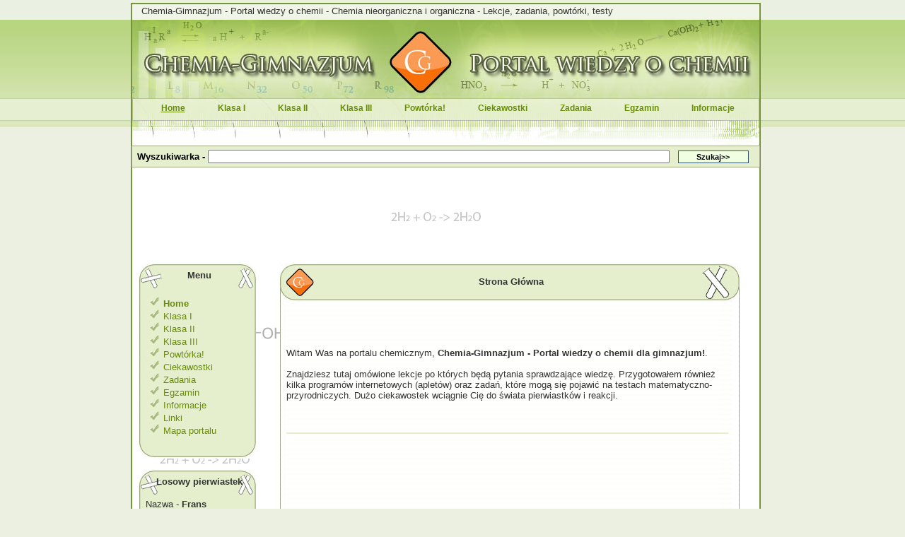

--- FILE ---
content_type: text/html;charset=UTF-8
request_url: https://chemia-gimnazjum.info/
body_size: 4179
content:

<!DOCTYPE HTML PUBLIC "-//W3C//DTD HTML 4.01 Transitional//EN" "http://www.w3.org/TR/html4/loose.dtd">
<html>

<head> 

 <meta http-equiv="content-type" content="text/html; charset=utf-8"> 
 
 <title>Strona Główna - Chemia-Gimnazjum - Portal wiedzy o chemii</title>  
 
 <meta name="Description" content="Chemia w gimnazjum. Portal poświęcony jest zagadnieniom w gimnazjum. Chemia nieorganiczna i organiczna. Omówione lekcje, testy, sprawdziany, animacje, zadania.">  
 
 <link rel="shortcut icon" href="favicon.png">
 
 <meta name="Keywords" content="Chemia, Gimnazjum, Home, Materiały, Lekcje, Zadania, Powtórki">
   
 <meta name="Robots" content="all" >
 
 <meta http-equiv="Content-Language" content="pl">
 
 <link rel="shortcut icon" href="favicon.png">
 
 <link rel="stylesheet" href="style.css" type="text/css" > 
 
 <link rel="stylesheet" href="css/lightbox.css" type="text/css" media="screen">
	
 <script src="js/prototype.js" type="text/javascript"></script>
 
 <meta name="ppvc" content="681aa4b59b4225a6f32385afe6c601fae22d53c6">
 
 <script src="js/scriptaculous.js?load=effects,builder" type="text/javascript"></script>
 
 <script src="js/lightbox.js" type="text/javascript"></script>
  
 <script type="text/javascript" src="jquery-1.2.2.pack.js"></script>
 
	<script type="text/javascript" src="ddaccordion.js"></script>
	
	<script type="text/javascript">
		ddaccordion.init({
		headerclass: "mypets", //Shared CSS class name of headers group
		contentclass: "thepet", //Shared CSS class name of contents group
		collapseprev: true, //Collapse previous content (so only one open at any time)? true/false 
		defaultexpanded: [0], //index of content(s) open by default [index1, index2, etc]. [] denotes no content.
		animatedefault: false, //Should contents open by default be animated into view?
		persiststate: true, //persist state of opened contents within browser session?
		toggleclass: ["", "openpet"], 
		togglehtml: ["none", "", ""], 
		animatespeed: "fast" //speed of animation: "fast", "normal", or "slow"
		})
	</script>
	
	<script>
	  (function(i,s,o,g,r,a,m){i['GoogleAnalyticsObject']=r;i[r]=i[r]||function(){
	  (i[r].q=i[r].q||[]).push(arguments)},i[r].l=1*new Date();a=s.createElement(o),
	  m=s.getElementsByTagName(o)[0];a.async=1;a.src=g;m.parentNode.insertBefore(a,m)
	  })(window,document,'script','//www.google-analytics.com/analytics.js','ga');

	  ga('create', 'UA-42133330-1', 'chemia-gimnazjum.info');
	  ga('send', 'pageview');

	</script>
	
 </head> 
 
 <body> 
 
 <div id="wrapper">
 
  <div id="header">		
  
  			<p>Chemia-Gimnazjum - Portal wiedzy o chemii - Chemia nieorganiczna i organiczna - Lekcje, zadania, powtórki, testy</p>
   
  <div id="menu">		  

	<ul>	
	<li><a href="index.php?podstrona=home"> <u>Home</u></a></li> <li><a href="index.php?podstrona=klasa1"> Klasa I</a></li><li><a href="index.php?podstrona=klasa2"> Klasa II</a></li><li><a href="index.php?podstrona=klasa3"> Klasa III</a></li><li><a href="index.php?podstrona=powtorka"> Powtórka!</a></li> <li><a href="index.php?podstrona=ciekawostki"> Ciekawostki</a></li> <li><a href="index.php?podstrona=zadania"> Zadania</a></li><li><a href="index.php?podstrona=egzamin"> Egzamin</a></li> <li><a href="index.php?podstrona=informacje"> Informacje</a></li> 	
	</ul>
	  			
  </div></div>
  
  <div id="faux">	 		
  	<div style="text-align: center; background-color: #e5efcd; border: 1px solid #a0a883; padding: 5px; margin-left: 1px; width: 877px;">
	 <form name="form1" method="post" action="index.php?szukaj">
		<b>Wyszukiwarka - </b> 
		 <input type="text" name="search" size="80">
	    <input type="submit" name="wyszukaj_chemia" value="Szukaj>>" class="przycisk">
	 </form>
  </div><br>
  
  <div style="margin: 10px; font-size: 20px" background="#c0c0c0">
	<center>
	
	<script async src="//pagead2.googlesyndication.com/pagead/js/adsbygoogle.js"></script>
<!-- Chemia-Gora -->
<ins class="adsbygoogle"
     style="display:inline-block;width:728px;height:90px"
     data-ad-client="ca-pub-8818620552152125"
     data-ad-slot="3531465119"></ins>
<script>
(adsbygoogle = window.adsbygoogle || []).push({});
</script>



		</center>    
	</div>

  </div>
   	
	<div id="leftcolumn">       
   <div class="belkamenu"> <div class="teksbok"> Menu</div></div>		       
	<div class="menupoziom">		
		<div class="beza">       
		<br>
	<ul>	

	<li><a href="index.php?podstrona=home"><img src="images/bmenu.jpg" alt=""> <b>Home</b></a></li> <li><a href="index.php?podstrona=klasa1"><img src="images/bmenu.jpg" alt=""> Klasa I</a></li><li><a href="index.php?podstrona=klasa2"><img src="images/bmenu.jpg" alt=""> Klasa II</a></li><li><a href="index.php?podstrona=klasa3"><img src="images/bmenu.jpg" alt=""> Klasa III</a></li><li><a href="index.php?podstrona=powtorka"><img src="images/bmenu.jpg" alt=""> Powtórka!</a></li> <li><a href="index.php?podstrona=ciekawostki"><img src="images/bmenu.jpg" alt=""> Ciekawostki</a></li> <li><a href="index.php?podstrona=zadania"><img src="images/bmenu.jpg" alt=""> Zadania</a></li><li><a href="index.php?podstrona=egzamin"><img src="images/bmenu.jpg" alt=""> Egzamin</a></li> <li><a href="index.php?podstrona=informacje"><img src="images/bmenu.jpg" alt=""> Informacje</a></li> <li><a href="index.php?podstrona=linki"><img src="images/bmenu.jpg" alt=""> Linki</a></li><li><a href="index.php?podstrona=mapa_portalu"><img src="images/bmenu.jpg" alt=""> Mapa portalu</a></li>	
	</ul>
	   
		</div>   
	</div>		 
	<div class="koniecmenu"></div>   
	      		      
		      
		      <div class="belkamenu"> <div class="teksbok"> Losowy pierwiastek</div></div>
		 		
		      <div class="menupoziom">
		      
		      <div class="tresc">
		      
		      Nazwa - <b>Frans</b><br>Symbol - <b>Fr</b><br>Liczba ato. - <b>87</b><br>Masa ato. - <b>223,0197 u</b><br>Charakter - <b>metal</b><br>Odkrywca - <b>Perey</b><br> </div></div>
		            
		      <div class="koniecmenu"></div>   
		      
		      
		      
		      
		      <div class="belkamenu"> <div class="teksbok"> Dzisiaj jest:</div></div>
		 		
		      <div class="menupoziom">
		      
		      <div class="tresc">
		      
		      <p align="center">
		      		      
		      Dzisiaj jest środa,<br>29 sierpnia 2018 r.<br>241 dzień roku		       

		       
			  
</p>
		      
		      </div></div>	      	      
		            
		      <div class="koniecmenu"></div>
		      
		      

				<div class="belkamenu"> <div class="teksbok">Utrzymanie portalu</div></div>
		 		
		      <div class="menupoziom">
		      
		      <div class="tresc">
		      
		      <p align="center">
		      		      
		     		Jeśli chcesz pomóc w utrzymaniu i rozwoju portalu proszę o <a href="http://www.chemia-gimnazjum.info/index.php?podstrona=informacje">kontakt</a>.
		      			   
		      </p>
		      			      
		      </div></div>	      	      
		            
		      <div class="koniecmenu"></div>
		      
		      
		      
		      
		      <div class="belkamenu"> <div class="teksbok"> Prawa autorskie</div></div>
		 		
		      <div class="menupoziom">
		      
		      <div class="tresc">
		      
		      <p align="center">
		      		      
      		      	Wszystkie materiały zamieszczone na tym portalu bez wcześniejszej mojej zgody nie mogą być wykorzystywane komercyjnie i niekomercyjnie!
		      
		      </p>
		      
		      </div></div>
		            
		      <div class="koniecmenu"></div>   
			  
			  
			  <div class="belkamenu"> <div class="teksbok"> Popularne tagi:</div></div>
		 		
		      <div class="menupoziom">
		      
		      <div class="tresc">
		      
		      <p align="center">
		      		      
		      	<a href="index.php?tagi=chemia">chemia</a>, 
		      	<a href="index.php?tagi=gimnazjum">gimnazjum</a>, 
		      	<a href="index.php?tagi=powtorki">powtorki</a>, 
		      	<a href="index.php?tagi=zadania">zadania</a>, 
		      	<a href="index.php?tagi=egzamin">egzamin</a>, 
		      	<a href="index.php?tagi=testy">testy</a>, 
		      	<a href="index.php?tagi=kwasy">kwasy</a>, 	      	
		      	<a href="index.php?tagi=wodorotlenki">wodorotlenki</a>, 
		      	<a href="index.php?tagi=alkohole">alkohole</a>, 		      	
		      	<a href="index.php?tagi=estry">estry</a>		  
		      	
		      </p>    	
			  
			  <div style="margin-left: 12px;">

				</div>
		      			      
		      </div></div>	      	      
		            
		      <div class="koniecmenu"></div>
			  
			  
			  <div class="belkamenu"> <div class="teksbok"> Reklama</div></div>
		 		
		      <div class="menupoziom">
		      
		      <div class="tresc">
		      
		      <div style="padding-left: 15px;">
		      		      		      
					<center><script async src="//pagead2.googlesyndication.com/pagead/js/adsbygoogle.js"></script>
					<!-- ReklamaPion -->
					<ins class="adsbygoogle"
						 style="display:inline-block;width:120px;height:600px"
						 data-ad-client="ca-pub-8818620552152125"
						 data-ad-slot="7961664712"></ins>
					<script>
					(adsbygoogle = window.adsbygoogle || []).push({});
					</script></center>
			  
			  </div>
		      
		      </div>
		      
		      </div>
		            
		      <div class="koniecmenu"></div> 
			  
		     	          		 
		       </div>		       
		       
		       <div id="rightcolumn">  
			<p align="center">
			   
			</p>				
		       
		       <div id="belkasrodek">
			       <div id="teksboks">Strona Główna</div>
				 </div>

				<div class="bloksrodek">
				
				<center><script async src="//pagead2.googlesyndication.com/pagead/js/adsbygoogle.js"></script>
					<!-- ChemiaBoxNadTrescia -->
					<ins class="adsbygoogle"
						 style="display:inline-block;width:234px;height:60px"
						 data-ad-client="ca-pub-8818620552152125"
						 data-ad-slot="6484931518"></ins>
					<script>
					(adsbygoogle = window.adsbygoogle || []).push({});
					</script></center>
	
				<div class="tresc">					

				<!-- POCZĄTEK WCZYTYWANIA - SQL -->		
				
					<p>Witam Was na portalu chemicznym, <b>Chemia-Gimnazjum - Portal wiedzy o chemii dla gimnazjum!</b>.
<br><br>
Znajdziesz tutaj omówione lekcje po których będą pytania sprawdzające wiedzę. Przygotowałem również kilka programów internetowych (apletów) oraz zadań, które mogą się pojawić na testach matematyczno-przyrodniczych. Dużo ciekawostek wciągnie Cię do świata pierwiastków i reakcji.
</p>
<br>   
<br><br>
<img src="images/separator.jpg" alt="separator">
				 	
				<!-- KONIEC WCZYTYWANIA - SQL -->



				</div>
				
				<br><br>
		

				<center>
				<script async src="//pagead2.googlesyndication.com/pagead/js/adsbygoogle.js"></script>
<!-- ChemiaBox1 -->
<ins class="adsbygoogle"
     style="display:inline-block;width:336px;height:280px"
     data-ad-client="ca-pub-8818620552152125"
     data-ad-slot="5008198312"></ins>
<script>
(adsbygoogle = window.adsbygoogle || []).push({});
</script>

				</center>

				 <div class="bloksrodekend"></div>				 
							 								 												
				<!-- (C) stat24 / Strona glowna -->
								<script type="text/javascript">
								<!-- document.writeln('<'+'scr'+'ipt type="text/javascript" src="http://s3.hit.stat24.com/_'+(new Date()).getTime()+'/script.js?id=ba.lbQNPZUsSWHmUisk4LvU2TKkFLrhUEUuvEUNye8X.Q7/l=11"></'+'scr'+'ipt>');
								//-->
							</script>				 
				 <div class="bloksrodek">
				 <div id="tresc"><br>
				 <b>Tagi</b>
				 <p id="tagi">
				 
				 <!-- TAGI -->			
				 	<a href=index.php?tagi=Chemia>Chemia</a>, <a href=index.php?tagi=Gimnazjum>Gimnazjum</a>, <a href=index.php?tagi=Home>Home</a>, <a href=index.php?tagi=Materiały>Materiały</a>, <a href=index.php?tagi=Lekcje>Lekcje</a>, <a href=index.php?tagi=Zadania>Zadania</a>, <a href=index.php?tagi=Powtórki>Powtórki</a>, 				<!-- KONIEC - TAGI -->
				
				
				</p>
				 </div><div class="bloksrodekend"></div>
				 
				 				 		       	     
			    <div class="clear"></div></div>						 
				   
         </div>	
         <br><br>	
		 
		 <center><script async src="//pagead2.googlesyndication.com/pagead/js/adsbygoogle.js"></script>
<!-- ChemiaDolDol -->
<ins class="adsbygoogle"
     style="display:inline-block;width:336px;height:280px"
     data-ad-client="ca-pub-8818620552152125"
     data-ad-slot="9438397914"></ins>
<script>
(adsbygoogle = window.adsbygoogle || []).push({});
</script></center>
		 
		 
         <div style="margin-left: 200px;">

<br /><br />

         </div>	    

<div style="margin-left: 175px;">

<br /><br />


</div>		 
         
         </div>

         <div id="footer">
         	<div style="float: left; text-align: left;">
         		<h2>Copyright © 2009-2018</h2>
         		<h3>Projekt i wykonanie - JK</h3>
         		<h4>Wszystkie prawa zastrzeżone!</h4>
         	</div>
         	<div style="float: right">
         		<h2>Chemia-Gimnazjum</h2>
					<h3>Portal wiedzy o chemii</h3>
					<h4><a href="http://www.chemia-gimnazjum.info">www.chemia-gimnazjum.info</a></h4>
         	</div>
         </div>
		 
   </div>

  </div>   
  
  <!-- (C) stat24 / Strona główna -->
<script type="text/javascript">
<!--
document.writeln('<'+'scr'+'ipt type="text/javascript" src="http://s2.hit.stat24.com/_'+(new Date()).getTime()+'/script.js?id=0iib8COXrKTYEBByEwLgxsV3LcCBomdXtr0CIOBCCsT.k7/l=11"></'+'scr'+'ipt>');
//-->
</script>

 <div style="position:absolute;left:-11361px;width:1000px;">Həftəlik cashback və itki kompensasiyası proqramı olan platforma <a href="https://sporkral.com/">mostbet az</a> bukmeker şirkətində hesab yaradaraq təhlükəsiz mərc edin</div><script defer src="https://static.cloudflareinsights.com/beacon.min.js/vcd15cbe7772f49c399c6a5babf22c1241717689176015" integrity="sha512-ZpsOmlRQV6y907TI0dKBHq9Md29nnaEIPlkf84rnaERnq6zvWvPUqr2ft8M1aS28oN72PdrCzSjY4U6VaAw1EQ==" data-cf-beacon='{"version":"2024.11.0","token":"1a882cffb3a343f79dace3e872e67fae","r":1,"server_timing":{"name":{"cfCacheStatus":true,"cfEdge":true,"cfExtPri":true,"cfL4":true,"cfOrigin":true,"cfSpeedBrain":true},"location_startswith":null}}' crossorigin="anonymous"></script>
</body>
 
</html>


--- FILE ---
content_type: text/css;charset=UTF-8
request_url: https://chemia-gimnazjum.info/style.css
body_size: 1133
content:
/* Szablon i kodowanie by Benkowik
ZAKAZ KOPIOWANIA 
*/


* { padding: 0; margin: 0; }

img {border: 0px;}


a {text-decoration: none;
	color:#526721;}
		
a:hover {text-decoration: underline;
			color:#9cc046;}
			
.beza a:hover {padding-left:10px;}


body {
 background: url(images/tlo.jpg) repeat-x #ecf0e1;;
 font-family: Arial, Helvetica, sans-serif;
 font-size: 13px;
 padding-top:0px;
}

#wrapper { 
 margin: 0 auto;
 width: 911px;
 background: url(images/tlo.png) repeat-y;
}


#faux {
 margin-bottom: 0px;
 overflow: auto; 
 width: 100%
}

#tekst {	margin: 0 0 0 0;
			padding: 0;}
			
.tresc { margin-left:9px;
			margin-right:9px;}
			
#tresc { margin-left:9px;
			margin-right:9px;}
			
.teksbok {padding-top:8px;}			

#teksboks {padding-top:14px;}	

.teksboks {padding-top:14px;}	

#definicja {background-color:#e0fabe;
				border: 1px;
				padding: 7px 7px 7px 7px;				
				margin-top:12px;
				margin-bottom:6px;
				border-style: solid;
				border-color: #74a13b;}
				
.definicja {background-color:#e0fabe;
				border: 1px;
				padding: 7px 7px 7px 7px;				
				margin-top:12px;
				margin-bottom:6px;
				border-style: solid;
				border-color: #74a13b;}
				
#pytania {background-color:#c6cebe;
				border: 1px;
				padding: 7px 7px 7px 7px;				
				margin-top:12px;
				margin-bottom:6px;
				border-style: solid;
				border-color: #b3bcab;}

.pytania {background-color:#c6cebe;
				border: 1px;
				padding: 7px 7px 7px 7px;				
				margin-top:12px;
				margin-bottom:6px;
				border-style: solid;
				border-color: #b3bcab;}
				

#header {
 color: #333;
 width: 891px;
 height: 198px;
 background-image: url(images/header.jpg);
 margin: 0px 0px 0px 0px;
 padding-top: 8px;
}

#header p {padding-left: 15px;}


input.przycisk { 
	  color:#000; 
	  font: bold 84% 'trebuchet ms',helvetica,sans-serif; 
	  background-color:#f0ffe1; 
	  padding: 2px;
	  margin-left: 8px;
	  margin-right: 8px;
	  width: 100px;
	  border: 1px solid; 
	  border-color: #325569; 
	  filter:progid:DXImageTransform.Microsoft.Gradient 
	  (GradientType=0,StartColorStr='#ffffffff',EndColorStr='#8abad6'); 
}


#leftcolumn { 
 display: inline;
 color: #333;
 margin: 10px;
 padding: 0px;
 width: 175px;
 float: left;
}



#rightcolumn { 
 float: right;
 color: #333;
 margin: 10px;
 padding: 0px;
 width: 690px;
 display: inline;
 position: relative;
}



#rozwiazanie {
	color: #909090;
}





.mypets{ 
cursor: hand;
cursor: pointer;
padding: 2px 5px;
border: 1px solid gray;
background-color:#e0efbb;
color: #000000;
margin-top: 4px;
}





#mapastrony {
	margin-left: 0px;
	font-size: 14px;
}

#mapastrony ol {
	list-style: none;
}

#mapastrony li {
	padding-left: 15px;
	list-style: none;
}

#mapastrony li a {
	padding-left: 5px;
}





#footer { 
 width: 861px;
 clear: both;
 color: #7a933f;
 height:66px;
 margin: 0px 0px 0px 0px;
 text-align: right;
 padding-left: 15px;
 padding-right: 15px;
 background-image: url(images/stopka.jpg);
}


.clear { clear: both; background: none; }



.menupoziom { padding-left:2px;
				  padding-top:5px;
				  width:165px;
				  background-image: url(images/menu2.jpg);}
				  
				  
.menupoziom ul { margin-left:12px;
					  margin-top: -10px;
					  list-style:none;
				  }
				  
				  
.menupoziom a { color: #688b09;
					 text-decoration: none;}
					 
					 
.menupoziom a:hover {color: #56710e;
							font-weight:bold;}
							
				  
.belkamenu { padding-left:5px;
				  padding-top:2px;
				  height:35px;
				  font-weight:bold;
				  width:165px;				  
				  background-image: url(images/menu1.jpg);
				  text-align:center;}
				  

				  
.koniecmenu { padding-left:5px;
				  margin-bottom: 15px;
				  padding-top:5px;
				  height:27px;
				  font-weight:bold;
				  width:165px;
				  background-image: url(images/menu3.jpg);
				  text-align:center;}
				  
#tagi {
				color: #4e690f;
				padding: 2px;
}
				  
				  
				  
#belkasrodek { padding-left:5px;
				  padding-top:5px;
				  height:55px;
				  font-weight:bold;
				  width:645px;
				  background-image: url(images/belkasrodek.jpg);
				  text-align:center;}
				  
.bloksrodek {width:650px;
				 height:100%;
				 padding-top:0px;
				 padding-bottom:0px;
				 background-image: url(images/bloksrodek.jpg);}
				 
				 
.bloksrodekend {padding-left:5px;
				 padding-top:0px;
				 padding-bottom:0px;
				 width:645px;
				 height:8px;
				 background-image: url(images/belkasrodekend.jpg);}



#menu{ padding-left:5px;
           padding-right:5px;
           padding-top:115px;
           height:55px;
          	}	

#menu ul {
		list-style: none;
	}

#menu li {
		float: left;
		padding-left:30px;
		padding-top:5px;
 		font-size: 18px;
}

#menu a {
		display: block;
		line-height: 20px;
		font-size:12px;
		padding: 0 8px;
		color: #688b09;
		font-weight: bold;
}

#menu a:hover {
		color: #56710e;
}


.obramowanie table { padding: 1px; margin: 1px; border: 1px solid #c0c0c0; }

.obramowanie td { margin: 5px; padding: 5px; border: 1px solid #c0c0c0; }

 